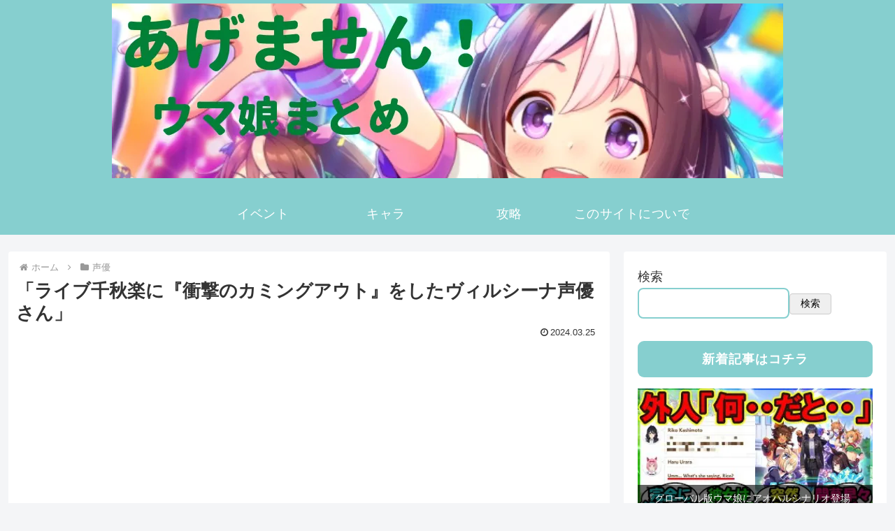

--- FILE ---
content_type: text/html; charset=utf-8
request_url: https://www.google.com/recaptcha/api2/aframe
body_size: 267
content:
<!DOCTYPE HTML><html><head><meta http-equiv="content-type" content="text/html; charset=UTF-8"></head><body><script nonce="0Kgn-6TSIRmLESo9eDWDvA">/** Anti-fraud and anti-abuse applications only. See google.com/recaptcha */ try{var clients={'sodar':'https://pagead2.googlesyndication.com/pagead/sodar?'};window.addEventListener("message",function(a){try{if(a.source===window.parent){var b=JSON.parse(a.data);var c=clients[b['id']];if(c){var d=document.createElement('img');d.src=c+b['params']+'&rc='+(localStorage.getItem("rc::a")?sessionStorage.getItem("rc::b"):"");window.document.body.appendChild(d);sessionStorage.setItem("rc::e",parseInt(sessionStorage.getItem("rc::e")||0)+1);localStorage.setItem("rc::h",'1762658456879');}}}catch(b){}});window.parent.postMessage("_grecaptcha_ready", "*");}catch(b){}</script></body></html>

--- FILE ---
content_type: text/javascript; charset=utf-8
request_url: https://imgrss.com/pbanner/co_2131.js
body_size: 7832
content:
/* (C) 2023 imgrss.com Update:11/09 12:12 */if (typeof pbanner_max_view == 'undefined') {pbanner_max_view = 8;}if ((pbanner_max_view < 1) || (pbanner_max_view > 20)) {pbanner_max_view = 8;}if (typeof pbanner_noimg_skip == 'undefined') {pbanner_noimg_skip = 1;}if (typeof pbanner_order_limit == 'undefined') {pbanner_order_limit = 0;} else {if (pbanner_order_limit < pbanner_max_view) {pbanner_order_limit = pbanner_max_view;}}if (typeof pbanner_random == 'undefined') {pbanner_random = 1;}if (typeof pbanner_sort == 'undefined') {pbanner_sort = 0;}if (typeof pbanner_img_height == 'undefined') {pbanner_img_height = 150;}if (!Number(pbanner_img_height)) {pbanner_img_height = 150;}if ((pbanner_img_height < 60) || (pbanner_img_height > 600)) {pbanner_img_height = 150;}if (typeof pbanner_img_width == 'undefined') {pbanner_img_width = 175;}if (!Number(pbanner_img_width)) {pbanner_img_width = 175;}if ((pbanner_img_width < 60) || (pbanner_img_width > 600)) {pbanner_img_width = 175;}Pbanner_View();function Pbanner_View() {const noimage_uri = '//imgrss.com/img/noimage.png';const jump_uri = '//2channeler.com/pick.cgi';let shadow_height = 60;let font_size = 13;let line_height = 20;if (pbanner_img_height >= 250) {shadow_height = 80;font_size = 17;line_height = 29;} else if (pbanner_img_height >= 225) {shadow_height = 70;font_size = 15;line_height = 24;} else if (pbanner_img_height >= 200) {shadow_height = 70;font_size = 14;line_height = 24;} else if (pbanner_img_height >= 175) {shadow_height = 65;line_height = 22;}let shadow_top = pbanner_img_height - shadow_height;let base = '<div style="margin:2px;padding:0px;height:<CHANGE=IMG_HEIGHT>px;width:<CHANGE=IMG_WIDTH>px;border:none;border-radius:5px;overflow:hidden;flex-grow:1;" onMouseOver="this.style.opacity=0.7" onMouseOut="this.style.opacity=1"><a href="<CHANGE=JUMP_URI>" title="<CHANGE=TITLE>" target="_blank" style="background-image:url(<CHANGE=IMG_URI>);background-position:center;background-size:cover;display:block;width:100%;height:100%;margin:0px;padding:0px;color:white;text-decoration:none;text-shadow:1px 1px #333,1px -1px #333,-1px 1px #333,-1px -1px #333;"><div style="position:relative;top:<CHANGE=SHADOW_TOP>px;left:0px;height:<CHANGE=SHADOW_HEIGHT>px;background:linear-gradient(rgba(0,0,0,0),rgba(0,0,0,0.9));margin:0px;font-size:<CHANGE=FONT_SIZE>px;font-weight:bold;line-height:<CHANGE=LINE_HEIGHT>px;word-break:break-all;overflow:hidden;"><div style="padding:18px 4px 0px;"><CHANGE=TITLE></div></div></a></div>';base = base.replace('<CHANGE=IMG_HEIGHT>',pbanner_img_height);base = base.replace('<CHANGE=IMG_WIDTH>',pbanner_img_width);base = base.replace('<CHANGE=SHADOW_TOP>',shadow_top);base = base.replace('<CHANGE=SHADOW_HEIGHT>',shadow_height);base = base.replace('<CHANGE=FONT_SIZE>',font_size);base = base.replace('<CHANGE=LINE_HEIGHT>',line_height);let items = [['2131','1762655527','60','エアグルーヴ「モンニー」',98,'https://agemasen.com/wp-content/uploads/2025/11/mqdefault-225.jpg'],['2131','1762653727','60','【2025 エリザベス女王杯記念】歴代勝利ウマ娘繋げてみた',99,'https://agemasen.com/wp-content/uploads/2025/11/mqdefault-224.jpg'],['2131','1762648327','60','『グローバル版ウマ娘にアオハルシナリオ登場に、あるシーンに絶望する海外勢達が話題に！』まとめ【ウマ娘 海外】【ウマ娘プリティーダービー】',5,'https://agemasen.com/wp-content/uploads/2025/11/mqdefault-223.jpg'],['2131','1762642927','60','私の全力受け止めて（ウマ娘-ヒシアケボノ、ジェンティルドンナ、メイショウドトウ、スーパークリーク）',6,'https://agemasen.com/wp-content/uploads/2025/11/mqdefault-222.jpg'],['2131','1762615940','60','ドーベルと無人島（ウマ娘-メジロドーベル）',7,'https://agemasen.com/wp-content/uploads/2025/11/mqdefault-221.jpg'],['2131','1762614740','60','【速報】フォーエバーヤング、早くもウマ娘化決定！#shorts',42,'https://agemasen.com/wp-content/themes/cocoon-master/screenshot.jpg'],['2131','1762613540','60','【悲報】騎乗ミスで惨敗！タスティエーラ、レーン騎手のコメントがヤバすぎる…',43,'https://agemasen.com/wp-content/themes/cocoon-master/screenshot.jpg'],['2131','1762612340','60','『ウマ娘化したら5周年アニバーサリーの目玉として登場を期待されている馬』',44,'https://agemasen.com/wp-content/uploads/2025/11/mqdefault-220.jpg'],['2131','1762611140','60','ヴィルシーナのKFCネットオーダー（ウマ娘-ヴィルシーナ）',45,'https://agemasen.com/wp-content/uploads/2025/11/mqdefault-219.jpg'],['2131','1762609940','60','【ウマ娘】400連でPU3枚！友人ゲットなるか！？『SSRトウカイテイオー』『保科健子』両完凸目指して3天井',8,'https://agemasen.com/wp-content/uploads/2025/11/mqdefault-218.jpg'],['2131','1762605143','60','【競馬】逆にコーナリングが下手だった名馬っている？#shorts',46,'https://agemasen.com/wp-content/uploads/2025/11/mqdefault-217.jpg'],['2131','1762603943','60','【ウマ娘シンデレラグレイ 17話】ジャパンカップ開幕！海外勢のラフプレーにオグリバテる！タマはゾーンに入るけど大ピンチ！ホラーウマ娘が怖すぎる件『ウマ娘 シンデレラグレイ』第17話反応集＆個人的感想',47,'https://agemasen.com/wp-content/uploads/2025/11/mqdefault-216.jpg'],['2131','1762602743','60','ネタバレ注意『シングレ第17話を観てある事実に気づいてしまった人たち』',48,'https://agemasen.com/wp-content/uploads/2025/11/mqdefault-215.jpg'],['2131','1762601543','60','【警告】ゆこま新シナリオ記念ガチャはぶっ壊れ性能だが絶対まだ引くな!!ガチャの注意点＋SSRトウカイテイオー/友人SSR保科健子の性能を徹底解説【ウマ娘プリティダービー ゆこま温泉郷】',9,'https://agemasen.com/wp-content/uploads/2025/11/mqdefault-214.jpg'],['2131','1762600343','60','脱衣所にブラの忘れ物が見つかるも、デカすぎて犯人が即バレそう…',10,'https://agemasen.com/wp-content/uploads/2025/11/mqdefault-213.jpg'],['2131','1762599143','60','【目が覚める様な末脚】',11,'https://agemasen.com/wp-content/uploads/2025/11/mqdefault-212.jpg'],['2131','1762597943','60','6th、アツすぎる！！！【ウマ娘 反応集 ウマ娘プリティーダービー】#ウマ娘',1,'https://agemasen.com/wp-content/uploads/2025/11/mqdefault-211.jpg'],['2131','1762596743','60','【ウマ娘】「無人島で極限状態に置かれたトレーナーとサトノダイヤモンド何も起きないはずもなく&#8230;」',49,'https://agemasen.com/wp-content/uploads/2025/11/mqdefault-210.jpg'],['2131','1762595543','60','【ゆっくりウマ娘】3分でわかるコナミサイゲの和解を宇宙一わかりやすく解説する動画【biimシステム】',50,'https://agemasen.com/wp-content/uploads/2025/11/mqdefault-209.jpg'],['2131','1762594343','60','ウマ娘『実装フラグ来た…？新ガチャはあのウマ娘！？』',51,'https://agemasen.com/wp-content/uploads/2025/11/mqdefault-208.jpg'],['2131','1762591643','60','[ウマ娘]エスポワールシチーと温泉旅行',12,'https://agemasen.com/wp-content/uploads/2025/11/mqdefault-207.jpg'],['2131','1762588943','60','Tokai Teio [Genius Utopia]',52,'https://agemasen.com/wp-content/uploads/2025/11/mqdefault-206.jpg'],['2131','1762585343','60','ビリーヴくんさぁ…#反応集',53,'https://agemasen.com/wp-content/uploads/2025/11/mqdefault-205.jpg'],['2131','1762581743','60','ゼファーさぁ…',54,'https://agemasen.com/wp-content/uploads/2025/11/mqdefault-204.jpg'],['2131','1762578143','60','I hope Belno is alright after all that',55,'https://agemasen.com/wp-content/uploads/2025/11/mqdefault-203.jpg'],['2131','1762574543','60','時代を変えたぶっ壊れスキルランキング',3,'https://agemasen.com/wp-content/uploads/2025/11/mqdefault-202.jpg'],['2131','1762572743','60','【ウマ娘】US6を育成する方法を実践！※概要欄攻略メモあり！新シナリオ『ゆこま温泉郷』育成法 SSRトウカイテイオー/SSR保科健子/トランセンド【Umamusume ウマ娘プリティーダービー',13,'https://agemasen.com/wp-content/uploads/2025/11/mqdefault-201.jpg'],['2131','1762570943','60','【ASMR】ウマ娘/サトノダイヤモンドでゼロ距離ささやき、耳かき、心音。【コスプレ】(雑談あり)',56,'https://agemasen.com/wp-content/uploads/2025/11/mqdefault-200.jpg'],['2131','1762569143','60','ジャパンカップのコツわかった！',57,'https://agemasen.com/wp-content/uploads/2025/11/mqdefault-199.jpg'],['2131','1762567343','60','【ウマ娘】トレセン学園のトレーナーたちが担当バだけでなく自分たちもゆこま温泉郷の復興に役立ちたいからとあれこれ案を提案する中で最終的に『みんな持ってるから』と金塊を積み上げだし戦慄するユノハナブルーム',58,'https://agemasen.com/wp-content/uploads/2025/11/mqdefault-198.jpg'],['2131','1762561943','60','俺は無実のトレーナー…浮気容疑で『第1回トレぴ裁判』にかけられている…',14,'https://agemasen.com/wp-content/uploads/2025/11/mqdefault-197.jpg'],['2131','1762556543','60','【ウマ娘】200連でPU0枚！追い上げなるか！？『SSRトウカイテイオー』『保科健子』両完凸目指して400連！',100,'https://agemasen.com/wp-content/uploads/2025/11/mqdefault-196.jpg'],['2131','1762529574','60','【#ウマ娘】エスポガチャで優勝するだけの動画【ガチャ/エスポワールシチー】',59,'https://agemasen.com/wp-content/uploads/2025/11/mqdefault-195.jpg'],['2131','1762528374','60','【ウマ娘】すり抜け地獄再来！！『SSRトウカイテイオー』『保科健子』両完凸目指して200連！',60,'https://agemasen.com/wp-content/uploads/2025/11/mqdefault-194.jpg'],['2131','1762527174','60','【ウマ娘SS・名刺シリーズ】大人テイオーの逆襲',61,'https://agemasen.com/wp-content/uploads/2025/11/mqdefault-193.jpg'],['2131','1762525974','60','ウマ娘『温泉新シナリオ、これが正解なのか？』',62,'https://agemasen.com/wp-content/uploads/2025/11/mqdefault-192.jpg'],['2131','1762524774','60','へぇ～ここがゆこま温泉郷かぁ。#反応集',15,'https://agemasen.com/wp-content/uploads/2025/11/mqdefault-191.jpg'],['2131','1762523574','60','ついに和解!?『KONAMIとウマ娘のCygames特許権侵害の訴訟で「紛争の早期解決」』',63,'https://agemasen.com/wp-content/uploads/2025/11/mqdefault-190.jpg'],['2131','1762518791','60','スティルとKFCお持ち帰り（ウマ娘-スティルインラブ）',16,'https://agemasen.com/wp-content/uploads/2025/11/mqdefault-189.jpg'],['2131','1762517591','60','【#ウマ娘】無凸から目指す完凸ガチャ！先行なら絶対欲しいトウカイテイオーSSR1枚から完凸するぞ…！！【#VTuber/ライブ/#花澄あおＰ】',17,'https://agemasen.com/wp-content/uploads/2025/11/mqdefault-188.jpg'],['2131','1762516391','60','ウマ娘『温泉シナリオのデアリングタクト、これってまさか…』',64,'https://agemasen.com/wp-content/uploads/2025/11/mqdefault-187.jpg'],['2131','1762515191','60','【ウマ娘】『俺は地方から来た下衆トレーナー…成績の振るわないモブウマ娘達を手籠めにしてやる』',18,'https://agemasen.com/wp-content/uploads/2025/11/mqdefault-186.jpg'],['2131','1762513991','60','アニメ『ウマ娘 シンデレラグレイ』第18話「WILD JOKER」WEB予告動画｜ナレーション：オベイユアマスター（CV：石上静香）',65,'https://agemasen.com/wp-content/uploads/2025/11/mqdefault-185.jpg'],['2131','1762512791','60','What Are G1 Race Sparks?',66,'https://agemasen.com/wp-content/uploads/2025/11/mqdefault-184.jpg'],['2131','1762511591','60','ブエナとトレーナー幼馴染説',19,'https://agemasen.com/wp-content/uploads/2025/11/mqdefault-183.jpg'],['2131','1762510391','60','【ウマ娘】ちょっと前まで暑かったのにふぁっきんこーるどなので暖房器具の話をしていた流れでストーブの上で手軽にできるいわゆる『ストーブおつまみ』についてラッキーライラックに教えてもらうアーモンドアイ',20,'https://agemasen.com/wp-content/uploads/2025/11/mqdefault-182.jpg'],['2131','1762509191','60','ウマ娘に来てほしい馬は誰がいる？',67,'https://agemasen.com/wp-content/uploads/2025/11/mqdefault-181.jpg'],['2131','1762505291','60','【競馬】フォーエバーヤングの年度代表馬受賞ある？#shorts',21,'https://agemasen.com/wp-content/uploads/2025/11/mqdefault-179.jpg'],['2131','1762502591','60','KFCをお持ち帰りするスイープ（ウマ娘-スイープトウショウ）',68,'https://agemasen.com/wp-content/uploads/2025/11/mqdefault-178.jpg'],['2131','1762498991','60','【ウマ娘】「お母さんになりたい欲が急速に高まっているダイイチルビー」',22,'https://agemasen.com/wp-content/uploads/2025/11/mqdefault-177.jpg'],['2131','1762495391','60','I Like My Goldship!',69,'https://agemasen.com/wp-content/uploads/2025/11/mqdefault-176.jpg'],['2131','1762491791','60','【ウマ娘】ジュニア級は体力管理が命！新シナリオ『ゆこま温泉郷』で差がつく序盤の立ち回りで意識すべきこと',70,'https://agemasen.com/wp-content/uploads/2025/11/mqdefault-175.jpg'],['2131','1762488191','60','【最速婚約】担当ウマ娘の男性観を守ろうとした結果、逆効果だった男の末路…',71,'https://agemasen.com/wp-content/uploads/2025/11/mqdefault-174.jpg'],['2131','1762486391','60','2025秋アニメ序盤評価ランキング 全46作品SS〜D【最後にひとつだけお願いしてもよろしいでしょうか、東島丹三郎は仮面ライダーになりたい、とんスキ2期、永久のユウグレ、グノーシア、シンデレラグレイ】',23,'https://agemasen.com/wp-content/uploads/2025/11/mqdefault-173.jpg'],['2131','1762484591','60','『ウマ娘声優のオーディションの話』',72,'https://agemasen.com/wp-content/uploads/2025/11/mqdefault-172.jpg'],['2131','1762480991','60','【ウマ娘】育成を強くする&quot;完全オート温泉シナリオの因子厳選まとめ&quot;!!最新版の設定・おすすめサポカ編成・レースローテをすべて解説！知って得する因子知識も紹介！星3確率/シナリオ【永久保存版-因子厳選】',73,'https://agemasen.com/wp-content/uploads/2025/11/mqdefault-170.jpg'],['2131','1762475591','60','『海外版ウマ娘に遂にあのウマ娘が登場にSNSで大反響！』まとめ【ウマ娘プリティーダービー】',74,'https://agemasen.com/wp-content/uploads/2025/11/mqdefault-169.jpg'],['2131','1762470191','60','『ウマ娘フォーエバーヤング声優』',75,'https://agemasen.com/wp-content/uploads/2025/11/mqdefault-168.jpg'],['2131','1762443197','60','ライバルが強すぎてほぼ負け確定なイベントがあるウマ娘　ダンツフレーム編 #ウマ娘プリティーダービー',76,'https://agemasen.com/wp-content/uploads/2025/11/mqdefault-167.jpg'],['2131','1762441997','60','Goldship McQueen Bonding',77,'https://agemasen.com/wp-content/uploads/2025/11/mqdefault-166.jpg'],['2131','1762440797','60','1番お嫁さんにしたいウマ娘って…',24,'https://agemasen.com/wp-content/uploads/2025/11/mqdefault-165.jpg'],['2131','1762439597','60','『トウカイテイオーは最低何凸で実用ライン？』',78,'https://agemasen.com/wp-content/uploads/2025/11/mqdefault-164.jpg'],['2131','1762438397','60','エバヤン実装？！で広がる考察ランキング',79,'https://agemasen.com/wp-content/uploads/2025/11/mqdefault-163.jpg'],['2131','1762437197','60','「その走りで世界に通用すると本気で思っているのなら、それは『過信』だぞ、タマモクロス」#シングレ #アニメウマ娘 #Shorts｜アニメ『ウマ娘 シンデレラグレイ』第17話「ジャパンカップ」より',25,'https://agemasen.com/wp-content/uploads/2025/11/mqdefault-162.jpg'],['2131','1762432417','60','【ウマ娘シンデレラグレイ】アニメ第17話の元ネタを解説してみた【ゆっくり解説】',80,'https://agemasen.com/wp-content/uploads/2025/11/mqdefault-161.jpg'],['2131','1762431217','60','【ウマ娘】幕末最強のヒモことヒモ抜け抜刀斎が自分の流派である神谷活人券の名を騙り悪事を働いているのでなんとかひっ捕らえようとするものの捕まえたのは本物のヒモ抜け抜刀斎だった神谷スティル',81,'https://agemasen.com/wp-content/uploads/2025/11/mqdefault-160.jpg'],['2131','1762430017','60','『海外版ウマ娘アップデートで、遂にあのサポカの価値が爆アガりにSNSで大反響！』まとめ【ウマ娘プリティーダービー】',26,'https://agemasen.com/wp-content/uploads/2025/11/mqdefault-159.jpg'],['2131','1762428817','60','ロイヤルファミリーに思うことランキング',4,'https://agemasen.com/wp-content/uploads/2025/11/mqdefault-158.jpg'],['2131','1762427617','60','興味本位でトレセン学園の裏サイトを閲覧したら、トレ―ナーが大勢のウマ娘たちの欲望の対象になっていたことを知った時のテイオー【ウマ娘/まとめ/反応集】',27,'https://agemasen.com/wp-content/uploads/2025/11/mqdefault-157.jpg'],['2131','1762426417','60','アルダン「身体を……拭いていただけますか？」',28,'https://agemasen.com/wp-content/uploads/2025/11/mqdefault-156.jpg'],['2131','1762425217','60','温泉のオート育成がしょぼすぎるw【ウマ娘反応集】#ウマ娘プリティーダービー',82,'https://agemasen.com/wp-content/uploads/2025/11/mqdefault-155.jpg'],['2131','1762424017','60','the 200 scandal',83,'https://agemasen.com/wp-content/uploads/2025/11/mqdefault-154.jpg'],['2131','1762422817','60','【ウマ娘】チャンミ/LoH育成完全版！新シナリオ本育成チャートを実践形式で完全解説！！【ゆこま温泉郷】',29,'https://agemasen.com/wp-content/uploads/2025/11/mqdefault-153.jpg'],['2131','1762421617','60','ゲートの暴れ馬に振り回されすぎた川田騎手が話題となっている',30,'https://agemasen.com/wp-content/uploads/2025/11/mqdefault-152.jpg'],['2131','1762418917','60','【無罪】俺はトレーナー失格だ…担当ウマ娘3人を叡智な目で見てしまう',31,'https://agemasen.com/wp-content/uploads/2025/11/mqdefault-151.jpg'],['2131','1762416217','60','【ウマ娘】華麗なる一族は常に気品あふれる存在である…(めにしゅき光線発射しちゃうううう)',84,'https://agemasen.com/wp-content/uploads/2025/11/mqdefault-150.jpg'],['2131','1762412617','60','歌唱力お化けなウマ娘ランキング',85,'https://agemasen.com/wp-content/uploads/2025/11/mqdefault-149.jpg'],['2131','1762409017','60','Teio got spicy Taiyaki',86,'https://agemasen.com/wp-content/uploads/2025/11/mqdefault-148.jpg'],['2131','1762405417','60','『フォーエバーヤングさん、デカすぎる』',32,'https://agemasen.com/wp-content/uploads/2025/11/mqdefault-147.jpg'],['2131','1762401817','60','【ウマ娘】これやっちゃってない？新シナリオ『ゆこま温泉郷』で差がついてしまうNG行動9選',87,'https://agemasen.com/wp-content/uploads/2025/11/mqdefault-146.jpg'],['2131','1762400017','60','『温泉新シナリオ、賢さ抜き編成が凄いってマジ！？』',88,'https://agemasen.com/wp-content/uploads/2025/11/mqdefault-145.jpg'],['2131','1762398217','60','『一発合格!?ウマ娘声優さんのオーディションの話が想像以上に面白いと話題になってる件』',33,'https://agemasen.com/wp-content/uploads/2025/11/mqdefault-144.jpg'],['2131','1762396417','60','『ウマ娘 プリティーダービー』WINNING LIVE 30 試聴動画',89,'https://agemasen.com/wp-content/uploads/2025/11/mqdefault-143.jpg'],['2131','1762394617','60','【ウマ娘】誰でも簡単！楽ちん！温泉シナリオオート因子周回育成法！デッキ編成/ローテーション/設定法/スキル設定/源泉【新シナリオ ウマ娘プリティーダービー  Umamusume フォーエバーヤング',90,'https://agemasen.com/wp-content/uploads/2025/11/mqdefault-142.jpg'],['2131','1762389217','60','ウマ娘『サイゲがスポンサーになったことと繋がったな…』サイゲ「着順確定と同時に…」',2,'https://agemasen.com/wp-content/uploads/2025/11/mqdefault-141.jpg'],['2131','1762383817','60','トランセンド/トウカイテイオー/女将【ウマ娘/新ガチャ評価/作画5.8h/編集6.3h】',34,'https://agemasen.com/wp-content/uploads/2025/11/mqdefault-140.jpg'],['2131','1762356790','60','『今日、大地は彼のキャンバスとなったフォーエバーヤング BCクラシック制覇ァ！』',91,'https://agemasen.com/wp-content/uploads/2025/11/mqdefault-139.jpg'],['2131','1762355590','60','戸崎騎手と川田騎手がラブラブすぎると話題になっている',92,'https://agemasen.com/wp-content/uploads/2025/11/mqdefault-138.jpg'],['2131','1762354390','60','温泉シナリオの豆知識ランキング',35,'https://agemasen.com/wp-content/uploads/2025/11/mqdefault-137.jpg'],['2131','1762353190','60','【ウマ娘】必ず伸びる!!温泉シナリオ育成法の完全まとめ！最新版の立ち回りをこれ一本で全て解説！配布＆無凸友人の編成でも楽々US＆UA！USまで育成攻略/査定評価育成/本育成にも繋がる【新シナリオ】',36,'https://agemasen.com/wp-content/uploads/2025/11/mqdefault-136.jpg'],['2131','1762351990','60','川田騎手の本気走りが話題となっている',37,'https://agemasen.com/wp-content/uploads/2025/11/mqdefault-135.jpg'],['2131','1762350790','60','「日本のウマ娘は随分とお行儀のいい走りをするね。悪いけどそこはアタシのベストポジション。」#シングレ #アニメウマ娘 #Shorts｜アニメ『ウマ娘 シンデレラグレイ』第17話「ジャパンカップ」より',38,'https://agemasen.com/wp-content/uploads/2025/11/mqdefault-134.jpg'],['2131','1762345987','60','[ウマ娘]ギャルウマ娘エスポワールシチーのお着替えボイス',39,'https://agemasen.com/wp-content/uploads/2025/11/mqdefault-133.jpg'],['2131','1762344787','60','Cinderella Gray Episode 17 &#8211; The Japan Cup',93,'https://agemasen.com/wp-content/uploads/2025/11/mqdefault-132.jpg'],['2131','1762343587','60','【ゆっくりウマ娘】3分でわかる温泉シナリオ環境のスケジュールをイキリ語りする動画　ディスなし【biimシステム】',40,'https://agemasen.com/wp-content/uploads/2025/11/mqdefault-131.jpg'],['2131','1762342387','60','【ウマ娘ss有】「トレーナーさんに責任を取ってもらわなければいけないようなドッキリを仕掛けられてしまったダンツフレーム」',94,'https://agemasen.com/wp-content/uploads/2025/11/mqdefault-130.jpg'],['2131','1762341187','60','【完凸不要】『女将保科0凸』マネすれば新シナリオUSランク簡単に育成可能!!序盤から終盤まで立ち回り/掘削の優先度/優先すべき青因子/サポカ編成まで解説【ウマ娘プリティダービー ゆこま温泉郷】',95,'https://agemasen.com/wp-content/uploads/2025/11/mqdefault-129.jpg'],['2131','1762339987','60','ぶぁああーーか！！（ウマ娘-エスポワールシチー）',41,'https://agemasen.com/wp-content/uploads/2025/11/mqdefault-128.jpg'],['2131','1762338787','60','担当ウマ娘が引退後に超絶掛かり気味になりトレーナーが襲われる可能性がある世界線',96,'https://agemasen.com/wp-content/uploads/2025/11/mqdefault-127.jpg'],['2131','1762337587','60','ウマ娘『トレセン学園内で二番目に賞金が安いウマ娘です、通してください』',97,'https://agemasen.com/wp-content/uploads/2025/11/mqdefault-126.jpg']];if (pbanner_sort > 0) {items.sort(function(a,b){return(a[4] - b[4]);});}if (pbanner_order_limit >= 10) {if (items.length > pbanner_order_limit) {items.length = pbanner_order_limit;}}if (pbanner_random) {items = Shuffle(items);}document.write('<div style="display:flex;flex-wrap:wrap;text-align:center;margin:0px;padding:0px;">');let jump = '';let item = '';let cnt = 0;for (let i = 0; i < items.length; i++) {if ((pbanner_noimg_skip) && (items[i][5].length < 10)) { continue; }jump = jump_uri + '?code=' + items[i][0] + '&cate=' + items[i][2] + '&date=' + items[i][1];if (items[i][5].length < 10) { items[i][5] = noimage_uri; }item = base;item = item.replace('<CHANGE=IMG_URI>',items[i][5]);item = item.replace(/<CHANGE=TITLE>/g,items[i][3]);item = item.replace('<CHANGE=JUMP_URI>',jump);document.write(item + "\n");cnt++;if (cnt >= pbanner_max_view) {break;}}document.write('</div>');pbanner_max_view = undefined;pbanner_noimg_skip = undefined;pbanner_order_limit = undefined;pbanner_random = undefined;pbanner_sort = undefined;pbanner_img_height = undefined;pbanner_img_width = undefined;}function Shuffle(arr) {let r = 0;let tmp = '';for(let i = (arr.length - 1); 0 < i; i--){    r = Math.floor(Math.random() * (i + 1));tmp = arr[i];arr[i] = arr[r];arr[r] = tmp;}return arr;}

--- FILE ---
content_type: text/javascript; charset=UTF-8
request_url: https://blogroll.livedoor.net/348534/roll_data
body_size: 3080
content:
blogroll_write_feeds(348534, {"show_number":"0","show_per_category":"0","is_adult":"0","show_ad":"1","show_hm":"0","ad_type":"text","view_text":"entry","show_new":"0","last_reported_click_log_id":0,"title_charnum":"0","view_favicon":"0","view_hatena_bookmark":"0","last_force_sync":0,"categories":[],"show_md":"0","view_icon":"0","has_feed":"1","last_update_daily_log":0,"new_limit":"21600"}, [{"feed_title":"\u30ac\u30c3\u3066\u306a\uff01","feed_id":"570043","entry_link":"https://ga-t.net/rss/anime/105935229?c=umamusume","entry_title":"\u3010\u30a6\u30de\u5a18\u3011\u30d5\u30fc\u3061\u3083\u3093\u306e\u5302\u3044\u55c5\u3044\u3060\u3089\u6355\u98df\u3055\u308c\u308b\u2026","entry_id":"342967296678","icon_path":"https://blogroll.livedoor.net/blogroll/icons/-common-/1.gif","sig":"3ea7e8a80d","posted_at":"1762656363","created_at":"1762645634","category_id":"0"},{"feed_title":"\u6afb\u574246\u307e\u3068\u3081\u3061\u3083\u3093\u306d\u308b","feed_id":"576997","entry_link":"https://keyakizaka46ch.jp/archives/271379","entry_title":"\u300c\u904e\u53bb\u306e\u4ed5\u4e8b\u304c\u76d7\u307e\u308c\u3066\u3044\u308b\u300dFRUITS ZIPPER\u4f5c\u8a5e\u4f5c\u66f2\u5bb6\u30e4\u30de\u30e2\u30c8\u30b7\u30e7\u30a6\u304c\u5371\u6a5f\u611f\u3092\u9732\u306b\u3059\u308b\u30ef\u30b1","entry_id":"342967512347","icon_path":"https://blogroll.livedoor.net/blogroll/icons/-common-/1.gif","sig":"40c016da92","posted_at":"1762656355","created_at":"1762656646","category_id":"0"},{"feed_title":"anaguro - \u30b2\u30fc\u30e0","feed_id":"546544","entry_link":"https://anaguro.yanen.org/index.cgi?pkup=1306&hint=1762485027","entry_title":"\u300e\u30c6\u30a4\u30eb\u30ba\u30aa\u30d6\u30c7\u30b9\u30c6\u30a3\u30cb\u30fc\u300f\u306f1\u756a\u4eba\u6c17\u304c\u3042\u3063\u3066\u58f0\u512a\u3082\u8c6a\u83ef\u306a\u306e\u306b\u30a2\u30cb\u30e1\u5316\u3057\u306a\u304b\u3063\u305f\u306e\u306f\u8b0e\u3088\u306a","entry_id":"342967496981","icon_path":"https://blogroll.livedoor.net/blogroll/icons/-common-/1.gif","sig":"66a417b59b","posted_at":"1762656001","created_at":"1762656024","category_id":"0"},{"feed_title":"\u30a6\u30de\u5a18\u307e\u3068\u3081\u901f\u5831\u30a2\u30f3\u30c6\u30ca","feed_id":"573224","entry_link":"https://umamusume.game-finger.com/archives/41025","entry_title":"\u30102025 \u30a8\u30ea\u30b6\u30d9\u30b9\u5973\u738b\u676f\u8a18\u5ff5\u3011\u6b74\u4ee3\u52dd\u5229\u30a6\u30de\u5a18\u7e4b\u3052\u3066\u307f\u305f","entry_id":"342967513841","icon_path":"https://blogroll.livedoor.net/blogroll/icons/-common-/1.gif","sig":"9af508b3f1","posted_at":"1762655461","created_at":"1762656730","category_id":"0"},{"feed_title":"\u306d\u3089\u30fc\u30a2\u30f3\u30c6\u30ca (\u30b2\u30fc\u30e0)","feed_id":"548407","entry_link":"https://2channeler.com/pick.cgi?code=1995&cate=60&date=1762372857","entry_title":"\u3010PSO2\u3011\u65b0\u30aa\u30eb\u30bf\u30ec\u30eb\u30e0\u300c\u7570\u754c\u8abf\u67fb\uff1a\u51cd\u571f\u30a8\u30ea\u30a2\u5357\u90e8\u300d\u5b9f\u88c5\uff01\u30af\u30a8\u30b9\u30c8\u306e\u611f\u60f3\u3084\u30c9\u30ed\u30c3\u30d7\u306a\u3069\u307e\u3068\u3081","entry_id":"342967490067","icon_path":"https://blogroll.livedoor.net/blogroll/icons/-common-/1.gif","sig":"c9bf4305d9","posted_at":"1762655101","created_at":"1762655769","category_id":"0"},{"feed_title":"\u30a6\u30de\u5a18\u307e\u3068\u3081\u30e9\u30f3\u30ad\u30f3\u30b0\u3000\u30d4\u30f3\u30af\u592a\u5ba2","feed_id":"559462","entry_link":"https://w-jp.com/umamusume/?p=844913","entry_title":"\u3010\u6e29\u6cc9\u3011\u30a6\u30e9\u30e9\u6709\u99ac\u306e\u30b9\u30ad\u30dd\u3001\u30a8\u30b0\u3059\u304e\uff57\uff57\uff57","entry_id":"342967400611","icon_path":"https://blogroll.livedoor.net/blogroll/icons/-common-/1.gif","sig":"254c12c9c2","posted_at":"1762655093","created_at":"1762651042","category_id":"0"},{"feed_title":"\u304a\u307e\u3068\u3081\u30a2\u30f3\u30c6\u30ca","feed_id":"573477","entry_link":"https://m-ant.net/?archives=1144449&c=7","entry_title":"\u3010\u30a6\u30de\u5a18\u3011\u4eca\u9031\u306e\u7b2c5\u8a71\u300c\u65e5\u672c\u30c0\u30fc\u30d3\u30fc\u300d\u306b#\u30c0\u30fc\u30d3\u30fc\u30b8\u30e7\u30c3\u30ad\u30fc #\u5317\u6751\u53cb\u4e00 \u9a0e\u624b\u304c\u767b\u5834","entry_id":"342967497115","icon_path":"https://blogroll.livedoor.net/blogroll/icons/-common-/1.gif","sig":"9dec191231","posted_at":"1762654132","created_at":"1762656028","category_id":"0"},{"feed_title":"\u30a6\u30de\u5a18\u30a2\u30f3\u30c6\u30ca","feed_id":"559617","entry_link":"https://umamusume.nanj-antenna.net/20251109-555694/","entry_title":"\u3010\u30a6\u30de\u5a18\u3011\u7121\u30a4\u30aa\u30fc\u306f\u30a2\u30a2\u30a4\u5b9f\u88c5\u6642\u306b\u548e\u3081\u3089\u308c\u305d\u3046\u306a\u3093\u3060\u3002","entry_id":"342967508250","icon_path":"https://blogroll.livedoor.net/blogroll/icons/-common-/1.gif","sig":"6b073c7e57","posted_at":"1762653660","created_at":"1762656479","category_id":"0"},{"feed_title":"\u30a6\u30de\u5a18 - GG!\u30a2\u30f3\u30c6\u30ca","feed_id":"553091","entry_link":"https://umamusu.ggantenna.com/?link_id=wGNR3qLG","entry_title":"Daiwa Scarlet Vs Vodka  Daily Legend Race ! #\u30a6\u30de\u5a18 #fypyoutube #cygames #daiwascarlet","entry_id":"342967514472","icon_path":"https://blogroll.livedoor.net/blogroll/icons/-common-/1.gif","sig":"217d81a9fa","posted_at":"1762621526","created_at":"1762657212","category_id":"0"},{"feed_title":"\u30a6\u30db\u30a6\u30db\u3042\u3093\u3066\u306a - \u30a2\u30cb\u30b2","feed_id":"176578","entry_link":"http://uhouho2ch.com/20241206/bfd65058a717a662aba0720f3fc2dad6.html","entry_title":"\u30cb\u30eb\u30d5\u30a1\u3076\u308a\u306b\u30b9\u30d1\u30ed\u30dc30\u3084\u3063\u3066\u308b\u3051\u3069\u5927\u5206\u5909\u308f\u3063\u305f\u306d","entry_id":"341865274101","icon_path":"https://blogroll.livedoor.net/blogroll/icons/-common-/1.gif","sig":"57555dd0b1","posted_at":"1733413234","created_at":"1733413508","category_id":"0"},{"feed_title":"\u307e\u3068\u3081\u30c1\u30a7\u30c3\u30ab\u30fc","feed_id":"534343","entry_link":"https://matomechecker.net/","entry_title":"\u307e\u3068\u3081\u30c1\u30a7\u30c3\u30ab\u30fc\u306f\u9589\u9396\u3057\u307e\u3057\u305f\u3002RSS\u306e\u89e3\u9664\u3092\u304a\u9858\u3044\u3057\u307e\u3059\u3002","entry_id":"341562781201","icon_path":"https://blogroll.livedoor.net/blogroll/icons/-common-/1.gif","sig":"b90e392563","posted_at":"1727647200","created_at":"1727647558","category_id":"0"},{"feed_title":"2chnavi\u3000\u30b2\u30fc\u30e0\u306e\u65b0\u7740\u8a18\u4e8b","feed_id":"184912","entry_link":"https://zatta-matome-lena.link-seo.org/?p=1782","entry_title":"\u3010\u753b\u50cf\u3011\u4e2d\u56fd\u3067\u72ac\u8089\u796d\u308a\u304c\u958b\u50ac ??\u30a4\u30c3\u30cc\u304c\u305f\u304f\u3055\u3093\u98df\u3079\u3089\u308c\u308b","entry_id":"292670038243","icon_path":"https://blogroll.livedoor.net/blogroll/icons/-common-/1.gif","sig":"04602007c6","posted_at":"0","created_at":"0","category_id":"0"}], false, [{"text":"\u3081\u3063\u3061\u3083\u826f\u3044T\u30b7\u30e3\u30c4\u3067\u304d\u305f\u304b\u3089\u898b\u3066\uff01","url":"https://livedoorblogstyle.jp/archives/28472264.html","id":"60540"},{"text":"\u3010\u65b0\u767a\u58f2\u3011\u3053\u3093\u306aT\u30b7\u30e3\u30c4\u5f85\u3063\u3066\u305f\uff01","url":"https://livedoorblogstyle.jp/archives/28472264.html","id":"60541"},{"text":"\u5c71\u7530\u5168\u81ea\u52d5\u3055\u3093\u4f5c\u300c\u6b66\u5bb6\u8af8\u6cd5\u5ea6T\u30b7\u30e3\u30c4\u300d\u767a\u58f2\uff01","url":"https://livedoorblogstyle.jp/archives/28472264.html","id":"60542"},{"text":"\u30e6\u30cb\u30fc\u30af\u3067\u30aa\u30b7\u30e3\u30ec\u306aT\u30b7\u30e3\u30c4\u7206\u8a95\uff01","url":"https://livedoorblogstyle.jp/archives/28472264.html","id":"60543"},{"text":"\u65b0\u59bb\u3092\u4ed8\u3051\u72d9\u3046\u3000\u5143\u30ab\u30ec\u30b9\u30c8\u30fc\u30ab\u30fc\u306e\u8a71","url":"https://www.amazon.co.jp/dp/B0FCRQ6Z27","id":"60544"},{"text":"\u30b9\u30c8\u30fc\u30ab\u30fc\u306b\u306a\u3063\u305f\u5143\u30ab\u30ec\u306e\u8a71\u304b\u3068\u601d\u3044\u304d\u3084\u2026\uff1f","url":"https://www.amazon.co.jp/dp/B0FCRQ6Z27","id":"60545"},{"text":"\u3053\u306e\u30bf\u30a4\u30c8\u30eb\u3067\u6700\u5f8c\u306b\u30db\u30c3\u30b3\u30ea\u306f\u53cd\u5247","url":"https://www.amazon.co.jp/dp/B0FCRQ6Z27","id":"60546"},{"text":"\u30e9\u30a4\u30d6\u30c9\u30a2\u30d6\u30ed\u30b0\u306e\u4eba\u6c17\u30af\u30ea\u30a8\u30a4\u30bf\u30fc\u306e\u4f5c\u54c1\u304c\u300c\u30d4\u30c3\u30b3\u30de\u300d\u3067\u914d\u4fe1\u958b\u59cb\uff01","url":"https://livedoorblogstyle.jp/archives/28697173.html","id":"60551"}]);

--- FILE ---
content_type: text/javascript; charset=UTF-8
request_url: https://blogroll.livedoor.net/348535/roll_data
body_size: 1294
content:
blogroll_write_feeds(348535, {"show_number":"0","show_per_category":"0","is_adult":"0","show_ad":"1","show_hm":"0","ad_type":"text","view_text":"entry","show_new":"0","last_reported_click_log_id":0,"title_charnum":"0","view_favicon":"0","view_hatena_bookmark":"0","last_force_sync":0,"categories":[],"show_md":"0","view_icon":"0","has_feed":"1","last_update_daily_log":0,"new_limit":"21600"}, [{"feed_title":"\u30a6\u30de\u5a18\u307e\u3068\u3081\u30e9\u30f3\u30ad\u30f3\u30b0","feed_id":"559462","entry_link":"https://w-jp.com/umamusume/?p=844913","entry_title":"\u3010\u6e29\u6cc9\u3011\u30a6\u30e9\u30e9\u6709\u99ac\u306e\u30b9\u30ad\u30dd\u3001\u30a8\u30b0\u3059\u304e\uff57\uff57\uff57","entry_id":"342967400611","icon_path":"https://blogroll.livedoor.net/blogroll/icons/-common-/1.gif","sig":"254c12c9c2","posted_at":"1762655093","created_at":"1762651042","category_id":"0"},{"feed_title":"\u30a6\u30de\u5a18\u307e\u3068\u3081\u30a2\u30f3\u30c6\u30ca\u3000me\u72d9\u3044\u4e2d","feed_id":"568188","entry_link":"http://umamusu-me.antenam.jp/items/view/217903","entry_title":"\u3010\u8b70\u8ad6\u3011\u672c\u6765\u4f7f\u3044\u5206\u3051\u306f\u60f3\u5b9a\u3057\u3066\u305f\uff1f","entry_id":"342791134604","icon_path":"https://blogroll.livedoor.net/blogroll/icons/-common-/1.gif","sig":"db1fecfc94","posted_at":"1754440394","created_at":"1754363689","category_id":"0"}], false, [{"text":"\u3081\u3063\u3061\u3083\u826f\u3044T\u30b7\u30e3\u30c4\u3067\u304d\u305f\u304b\u3089\u898b\u3066\uff01","url":"https://livedoorblogstyle.jp/archives/28472264.html","id":"60540"},{"text":"\u3010\u65b0\u767a\u58f2\u3011\u3053\u3093\u306aT\u30b7\u30e3\u30c4\u5f85\u3063\u3066\u305f\uff01","url":"https://livedoorblogstyle.jp/archives/28472264.html","id":"60541"},{"text":"\u5c71\u7530\u5168\u81ea\u52d5\u3055\u3093\u4f5c\u300c\u6b66\u5bb6\u8af8\u6cd5\u5ea6T\u30b7\u30e3\u30c4\u300d\u767a\u58f2\uff01","url":"https://livedoorblogstyle.jp/archives/28472264.html","id":"60542"},{"text":"\u30e6\u30cb\u30fc\u30af\u3067\u30aa\u30b7\u30e3\u30ec\u306aT\u30b7\u30e3\u30c4\u7206\u8a95\uff01","url":"https://livedoorblogstyle.jp/archives/28472264.html","id":"60543"},{"text":"\u65b0\u59bb\u3092\u4ed8\u3051\u72d9\u3046\u3000\u5143\u30ab\u30ec\u30b9\u30c8\u30fc\u30ab\u30fc\u306e\u8a71","url":"https://www.amazon.co.jp/dp/B0FCRQ6Z27","id":"60544"},{"text":"\u30b9\u30c8\u30fc\u30ab\u30fc\u306b\u306a\u3063\u305f\u5143\u30ab\u30ec\u306e\u8a71\u304b\u3068\u601d\u3044\u304d\u3084\u2026\uff1f","url":"https://www.amazon.co.jp/dp/B0FCRQ6Z27","id":"60545"},{"text":"\u3053\u306e\u30bf\u30a4\u30c8\u30eb\u3067\u6700\u5f8c\u306b\u30db\u30c3\u30b3\u30ea\u306f\u53cd\u5247","url":"https://www.amazon.co.jp/dp/B0FCRQ6Z27","id":"60546"},{"text":"\u30e9\u30a4\u30d6\u30c9\u30a2\u30d6\u30ed\u30b0\u306e\u4eba\u6c17\u30af\u30ea\u30a8\u30a4\u30bf\u30fc\u306e\u4f5c\u54c1\u304c\u300c\u30d4\u30c3\u30b3\u30de\u300d\u3067\u914d\u4fe1\u958b\u59cb\uff01","url":"https://livedoorblogstyle.jp/archives/28697173.html","id":"60551"}]);

--- FILE ---
content_type: text/javascript; charset=UTF-8
request_url: https://blogroll.livedoor.net/348533/roll_data
body_size: 2890
content:
blogroll_write_feeds(348533, {"show_number":"0","show_per_category":"0","is_adult":"0","show_ad":"1","show_hm":"0","ad_type":"text","view_text":"entry","show_new":"0","last_reported_click_log_id":0,"title_charnum":"0","view_favicon":"0","view_hatena_bookmark":"0","last_force_sync":0,"categories":[],"show_md":"0","view_icon":"0","has_feed":"1","last_update_daily_log":0,"new_limit":"21600"}, [{"feed_title":"\u30a6\u30de\u5a18\u30d7\u30ea\u30c6\u30a3\u30fc\u30c0\u30fc\u30d3\u30fc\u30a2\u30f3\u30c6\u30caMAP","feed_id":"549063","entry_link":"https://umamusume.5chmap.com/?id=601116","entry_title":"\u3010\u30a6\u30de\u5a18\u30114\u30b3\u30de\u300c\u4eca\u65e5\u3060\u3051\u3060\u304b\u3089\u2026\u300d","entry_id":"342967506482","icon_path":"https://blogroll.livedoor.net/blogroll/icons/-common-/1.gif","sig":"db9fb8486c","posted_at":"1762656092","created_at":"1762656413","category_id":"0"},{"feed_title":"UMA\u30a2\u30f3\u30c6\u30ca","feed_id":"551678","entry_link":"https://uma.atodeyo.com/archive.php?q=20251109113207#238704de20251109113207","entry_title":"\u30a8\u30a2\u30b0\u30eb\u30fc\u30f4\u300c\u30e2\u30f3\u30cb\u30fc\u300d","entry_id":"342967506551","icon_path":"https://blogroll.livedoor.net/blogroll/icons/-common-/1.gif","sig":"7cb5da8249","posted_at":"1762655527","created_at":"1762656415","category_id":"0"},{"feed_title":"\u30a6\u30de\u5a18\u307e\u3068\u3081\u30e9\u30f3\u30ad\u30f3\u30b0\u3000\u30d4\u30f3\u30af\u592a\u5ba2","feed_id":"559462","entry_link":"https://w-jp.com/umamusume/?p=844913","entry_title":"\u3010\u6e29\u6cc9\u3011\u30a6\u30e9\u30e9\u6709\u99ac\u306e\u30b9\u30ad\u30dd\u3001\u30a8\u30b0\u3059\u304e\uff57\uff57\uff57","entry_id":"342967400611","icon_path":"https://blogroll.livedoor.net/blogroll/icons/-common-/1.gif","sig":"254c12c9c2","posted_at":"1762655093","created_at":"1762651042","category_id":"0"},{"feed_title":"\u30a6\u30de\u5a18\u30d7\u30ea\u30c6\u30a3\u30fc\u30c0\u30fc\u30d3\u30fc\u30a2\u30f3\u30c6\u30caMAP","feed_id":"549063","entry_link":"https://umamusume.5chmap.com/?id=601115","entry_title":"\u30102025 \u30a8\u30ea\u30b6\u30d9\u30b9\u5973\u738b\u676f\u8a18\u5ff5\u3011\u6b74\u4ee3\u52dd\u5229\u30a6\u30de\u5a18\u7e4b\u3052\u3066\u307f\u305f","entry_id":"342967506483","icon_path":"https://blogroll.livedoor.net/blogroll/icons/-common-/1.gif","sig":"7eba552425","posted_at":"1762654384","created_at":"1762656413","category_id":"0"},{"feed_title":"\u30a6\u30de\u5a18\u307e\u3068\u3081\u30e9\u30f3\u30ad\u30f3\u30b0\u3000\u30d4\u30f3\u30af\u592a\u5ba2","feed_id":"559462","entry_link":"https://w-jp.com/umamusume/?p=844829","entry_title":"\u3010\u30a6\u30de\u5a18\u3011\u4eca\u3001\u6d77\u5916\u30cb\u30ad\u30cd\u30ad\u306e\u9593\u3067\u3053\u306e\u99ac\u306e\u64ec\u4eba\u5316\u304c\u76db\u308a\u4e0a\u304c\u3063\u3066\u3044\u308b\u6a21\u69d8","entry_id":"342967471062","icon_path":"https://blogroll.livedoor.net/blogroll/icons/-common-/1.gif","sig":"5cdf75614c","posted_at":"1762654373","created_at":"1762654610","category_id":"0"},{"feed_title":"UMA\u30a2\u30f3\u30c6\u30ca","feed_id":"551678","entry_link":"https://uma.atodeyo.com/archive.php?q=20251109111000#2fb805a120251109111000","entry_title":"4\u30b3\u30de\u300c\u4eca\u65e5\u3060\u3051\u3060\u304b\u3089\u2026\u300d","entry_id":"342967506552","icon_path":"https://blogroll.livedoor.net/blogroll/icons/-common-/1.gif","sig":"30e71c3a34","posted_at":"1762654200","created_at":"1762656415","category_id":"0"},{"feed_title":"\u30a6\u30de\u5a18 - NEW\u307e\u3068\u3081\u30b5\u30a4\u30c8\u30a2\u30f3\u30c6\u30ca\uff01","feed_id":"555852","entry_link":"https://newmatoan.com/?kt=%E3%82%A6%E3%83%9E%E5%A8%98&ku=https%3A%2F%2Fumamusume.net%2Farchives%2F223105&kid=690ff8d1e43a0&sid=630","entry_title":"\u3010\u30a6\u30de\u5a18\u3011\u30de\u30c1\u30ab\u30cd\u30b7\u30ad\u30ab\u30f3\u3000\u4ed6\u30a6\u30de\u5a18\u30a4\u30e9\u30b9\u30c8\u307e\u3068\u3081\u3010X(twitter)\u3011","entry_id":"342967490901","icon_path":"https://blogroll.livedoor.net/blogroll/icons/-common-/1.gif","sig":"1346fd77d7","posted_at":"1762654073","created_at":"1762655793","category_id":"0"},{"feed_title":"\u30a6\u30de\u5a18\u307e\u3068\u3081\u30e9\u30f3\u30ad\u30f3\u30b0\u3000\u30d4\u30f3\u30af\u592a\u5ba2","feed_id":"559462","entry_link":"https://w-jp.com/umamusume/?p=844787","entry_title":"\u3010\u30a6\u30de\u5a18\u3011\u300c\u30e0\u30f3\u30c3\uff01\u300d\u3059\u308b\u3068\u3053\u308c\u304f\u3089\u3044\u306b\u306a\u308b\u3002","entry_id":"342967190222","icon_path":"https://blogroll.livedoor.net/blogroll/icons/-common-/1.gif","sig":"cb0448f8d8","posted_at":"1762654019","created_at":"1762640148","category_id":"0"},{"feed_title":"\u307e\u3068\u3081\u30b2\u30fc\u30de\u30fc\u3000\u72d9\u3044\u4e2d","feed_id":"550550","entry_link":"https://umamusume.matomegamer.com/rssview/158504","entry_title":"\u3010\u60a9\u307f\u3011\u30ad\u30bf\u3061\u3083\u3093\u304b\u30bb\u30a4\u3061\u3083\u3093\u304b\u3069\u3063\u3061\u306b\u3057\u3088\u3046\u304b\u2026","entry_id":"342805038554","icon_path":"https://blogroll.livedoor.net/blogroll/icons/-common-/1.gif","sig":"574e889ccb","posted_at":"1754880606","created_at":"1754880823","category_id":"0"},{"feed_title":"\u307e\u3068\u3081\u30b2\u30fc\u30de\u30fc\u3000\u72d9\u3044\u4e2d","feed_id":"550550","entry_link":"https://umamusume.matomegamer.com/rssview/158503","entry_title":"\u3010\u8a71\u984c\u3011\u79cb\u30a6\u30de\u5a18\u3063\u3066\u5b9f\u306f\u304f\u308c\u308b\u5b50\u3059\u3054\u3044\u5c11\u306a\u3044\u3088\u306d","entry_id":"342803657295","icon_path":"https://blogroll.livedoor.net/blogroll/icons/-common-/1.gif","sig":"cfdfa1c20d","posted_at":"1754828408","created_at":"1754828613","category_id":"0"},{"feed_title":"\u30a6\u30de\u5a18\u307e\u3068\u3081\u30a2\u30f3\u30c6\u30ca\u3000\u3074\u308f\u308f\u72d9\u3044\u4e2d","feed_id":"574555","entry_link":"http://umantyu.antenam.jp/items/view/45148","entry_title":"\u3010\u60b2\u5831\u3011\u30b8\u30e3\u30f3\u30d7\u65b0\u9023\u8f09\u3001\u753b\u529b\u304c\u4f4e\u3059\u304e\u308b\u3068\u8a71\u984c\u306b","entry_id":"342792113915","icon_path":"https://blogroll.livedoor.net/blogroll/icons/-common-/1.gif","sig":"d534e48e68","posted_at":"1754440397","created_at":"1754406846","category_id":"0"},{"feed_title":"\u30a6\u30de\u5a18\u307e\u3068\u3081\u30a2\u30f3\u30c6\u30ca\u3000me\u72d9\u3044\u4e2d","feed_id":"568188","entry_link":"http://umamusu-me.antenam.jp/items/view/217903","entry_title":"\u3010\u8b70\u8ad6\u3011\u672c\u6765\u4f7f\u3044\u5206\u3051\u306f\u60f3\u5b9a\u3057\u3066\u305f\uff1f","entry_id":"342791134604","icon_path":"https://blogroll.livedoor.net/blogroll/icons/-common-/1.gif","sig":"db1fecfc94","posted_at":"1754440394","created_at":"1754363689","category_id":"0"},{"feed_title":"\u30a6\u30de\u5a18\u307e\u3068\u3081\u30a2\u30f3\u30c6\u30ca\u3000me\u72d9\u3044\u4e2d","feed_id":"568188","entry_link":"http://umamusu-me.antenam.jp/items/view/217904","entry_title":"\u3010\u76f8\u8ac7\u3011\u30d6\u30fc\u30b1\u3061\u3083\u3093\u3063\u3066\u3069\u3046\u3044\u3046\u5b50\u304b\u77e5\u3089\u306a\u3044\u3093\u3060\u3051\u3069","entry_id":"342792152974","icon_path":"https://blogroll.livedoor.net/blogroll/icons/-common-/1.gif","sig":"6b2d74edf4","posted_at":"1754437689","created_at":"1754407772","category_id":"0"},{"feed_title":"\u30a6\u30de\u5a18\u307e\u3068\u3081\u30a2\u30f3\u30c6\u30ca\u3000\u3074\u308f\u308f\u72d9\u3044\u4e2d","feed_id":"574555","entry_link":"http://umantyu.antenam.jp/items/view/45107","entry_title":"\u3010\u30a6\u30de\u5a18\u3011\u300c\u8ce22\u300d\u304c\u5f37\u3044\u3089\u3057\u3044","entry_id":"342791258475","icon_path":"https://blogroll.livedoor.net/blogroll/icons/-common-/1.gif","sig":"8193faf1fd","posted_at":"1754404410","created_at":"1754369085","category_id":"0"},{"feed_title":"\u30a6\u30de\u5a18 \u307e\u3068\u3081\u901f\u5831 \u2013 GameLeaks","feed_id":"567829","entry_link":"https://gameleaks.org/antenna/archives/479559","entry_title":"\u6700\u901f\u3067\u3001\u6700\u77ed\u3067\u3001\u307e\u3063\u3059\u3050\u306b\u3001\u4e00\u76f4\u7dda\u306b\u30c3\uff01","entry_id":"342502937675","icon_path":"https://blogroll.livedoor.net/blogroll/icons/-common-/1.gif","sig":"04e577435f","posted_at":"1747129883","created_at":"1747131100","category_id":"0"}], false, [{"text":"\u3081\u3063\u3061\u3083\u826f\u3044T\u30b7\u30e3\u30c4\u3067\u304d\u305f\u304b\u3089\u898b\u3066\uff01","url":"https://livedoorblogstyle.jp/archives/28472264.html","id":"60540"},{"text":"\u3010\u65b0\u767a\u58f2\u3011\u3053\u3093\u306aT\u30b7\u30e3\u30c4\u5f85\u3063\u3066\u305f\uff01","url":"https://livedoorblogstyle.jp/archives/28472264.html","id":"60541"},{"text":"\u5c71\u7530\u5168\u81ea\u52d5\u3055\u3093\u4f5c\u300c\u6b66\u5bb6\u8af8\u6cd5\u5ea6T\u30b7\u30e3\u30c4\u300d\u767a\u58f2\uff01","url":"https://livedoorblogstyle.jp/archives/28472264.html","id":"60542"},{"text":"\u30e6\u30cb\u30fc\u30af\u3067\u30aa\u30b7\u30e3\u30ec\u306aT\u30b7\u30e3\u30c4\u7206\u8a95\uff01","url":"https://livedoorblogstyle.jp/archives/28472264.html","id":"60543"},{"text":"\u65b0\u59bb\u3092\u4ed8\u3051\u72d9\u3046\u3000\u5143\u30ab\u30ec\u30b9\u30c8\u30fc\u30ab\u30fc\u306e\u8a71","url":"https://www.amazon.co.jp/dp/B0FCRQ6Z27","id":"60544"},{"text":"\u30b9\u30c8\u30fc\u30ab\u30fc\u306b\u306a\u3063\u305f\u5143\u30ab\u30ec\u306e\u8a71\u304b\u3068\u601d\u3044\u304d\u3084\u2026\uff1f","url":"https://www.amazon.co.jp/dp/B0FCRQ6Z27","id":"60545"},{"text":"\u3053\u306e\u30bf\u30a4\u30c8\u30eb\u3067\u6700\u5f8c\u306b\u30db\u30c3\u30b3\u30ea\u306f\u53cd\u5247","url":"https://www.amazon.co.jp/dp/B0FCRQ6Z27","id":"60546"},{"text":"\u30e9\u30a4\u30d6\u30c9\u30a2\u30d6\u30ed\u30b0\u306e\u4eba\u6c17\u30af\u30ea\u30a8\u30a4\u30bf\u30fc\u306e\u4f5c\u54c1\u304c\u300c\u30d4\u30c3\u30b3\u30de\u300d\u3067\u914d\u4fe1\u958b\u59cb\uff01","url":"https://livedoorblogstyle.jp/archives/28697173.html","id":"60551"}]);